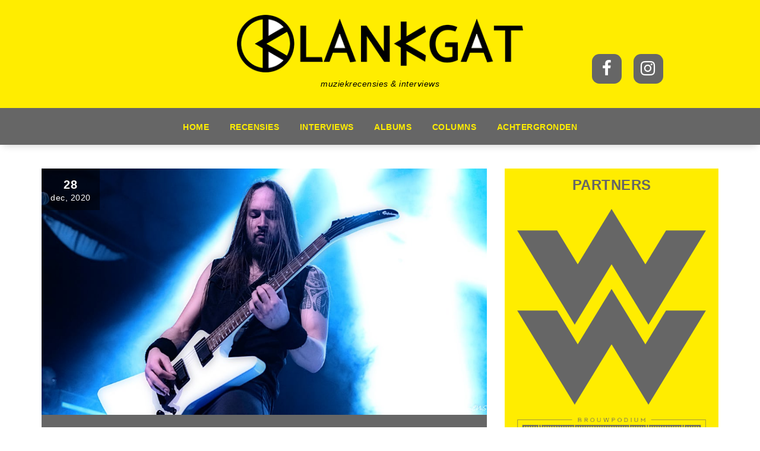

--- FILE ---
content_type: text/html; charset=UTF-8
request_url: https://www.klankgat.online/tag/the-riffmachine/
body_size: 13982
content:
<!DOCTYPE html>
<html lang="nl-NL">
	<head>
	<meta charset="UTF-8">
	<meta name="viewport" content="width=device-width, initial-scale=1">
	<link rel="profile" href="http://gmpg.org/xfn/11">
	
	<title>The Riffmachine | KLANKGAT</title>
<meta name='robots' content='noindex, nofollow' />
	<style>img:is([sizes="auto" i], [sizes^="auto," i]) { contain-intrinsic-size: 3000px 1500px }</style>
	<link rel='dns-prefetch' href='//fonts.googleapis.com' />
<link rel='dns-prefetch' href='//fonts.gstatic.com' />
<link rel='dns-prefetch' href='//ajax.googleapis.com' />
<link rel='dns-prefetch' href='//apis.google.com' />
<link rel='dns-prefetch' href='//google-analytics.com' />
<link rel='dns-prefetch' href='//www.google-analytics.com' />
<link rel='dns-prefetch' href='//ssl.google-analytics.com' />
<link rel='dns-prefetch' href='//youtube.com' />
<link rel='dns-prefetch' href='//s.gravatar.com' />
<link href='//hb.wpmucdn.com' rel='preconnect' />
<link href='http://fonts.googleapis.com' rel='preconnect' />
<link href='//fonts.gstatic.com' crossorigin='' rel='preconnect' />
<link rel="alternate" type="application/rss+xml" title="KLANKGAT &raquo; feed" href="https://www.klankgat.online/feed/" />
<link rel="alternate" type="application/rss+xml" title="KLANKGAT &raquo; reacties feed" href="https://www.klankgat.online/comments/feed/" />
<link rel="alternate" type="text/calendar" title="KLANKGAT &raquo; iCal Feed" href="https://www.klankgat.online/events/?ical=1" />
<link rel="alternate" type="application/rss+xml" title="KLANKGAT &raquo; The Riffmachine tag feed" href="https://www.klankgat.online/tag/the-riffmachine/feed/" />
<link rel='stylesheet' id='wp-block-library-css' href='https://www.klankgat.online/site/wp-includes/css/dist/block-library/style.min.css' type='text/css' media='all' />
<link rel='stylesheet' id='coblocks-frontend-css' href='https://www.klankgat.online/site/wp-content/plugins/coblocks/dist/style-coblocks-1.css' type='text/css' media='all' />
<link rel='stylesheet' id='coblocks-extensions-css' href='https://www.klankgat.online/site/wp-content/plugins/coblocks/dist/style-coblocks-extensions.css' type='text/css' media='all' />
<link rel='stylesheet' id='coblocks-animation-css' href='https://www.klankgat.online/site/wp-content/plugins/coblocks/dist/style-coblocks-animation.css' type='text/css' media='all' />
<style id='classic-theme-styles-inline-css' type='text/css'>
/*! This file is auto-generated */
.wp-block-button__link{color:#fff;background-color:#32373c;border-radius:9999px;box-shadow:none;text-decoration:none;padding:calc(.667em + 2px) calc(1.333em + 2px);font-size:1.125em}.wp-block-file__button{background:#32373c;color:#fff;text-decoration:none}
</style>
<style id='global-styles-inline-css' type='text/css'>
:root{--wp--preset--aspect-ratio--square: 1;--wp--preset--aspect-ratio--4-3: 4/3;--wp--preset--aspect-ratio--3-4: 3/4;--wp--preset--aspect-ratio--3-2: 3/2;--wp--preset--aspect-ratio--2-3: 2/3;--wp--preset--aspect-ratio--16-9: 16/9;--wp--preset--aspect-ratio--9-16: 9/16;--wp--preset--color--black: #000000;--wp--preset--color--cyan-bluish-gray: #abb8c3;--wp--preset--color--white: #ffffff;--wp--preset--color--pale-pink: #f78da7;--wp--preset--color--vivid-red: #cf2e2e;--wp--preset--color--luminous-vivid-orange: #ff6900;--wp--preset--color--luminous-vivid-amber: #fcb900;--wp--preset--color--light-green-cyan: #7bdcb5;--wp--preset--color--vivid-green-cyan: #00d084;--wp--preset--color--pale-cyan-blue: #8ed1fc;--wp--preset--color--vivid-cyan-blue: #0693e3;--wp--preset--color--vivid-purple: #9b51e0;--wp--preset--gradient--vivid-cyan-blue-to-vivid-purple: linear-gradient(135deg,rgba(6,147,227,1) 0%,rgb(155,81,224) 100%);--wp--preset--gradient--light-green-cyan-to-vivid-green-cyan: linear-gradient(135deg,rgb(122,220,180) 0%,rgb(0,208,130) 100%);--wp--preset--gradient--luminous-vivid-amber-to-luminous-vivid-orange: linear-gradient(135deg,rgba(252,185,0,1) 0%,rgba(255,105,0,1) 100%);--wp--preset--gradient--luminous-vivid-orange-to-vivid-red: linear-gradient(135deg,rgba(255,105,0,1) 0%,rgb(207,46,46) 100%);--wp--preset--gradient--very-light-gray-to-cyan-bluish-gray: linear-gradient(135deg,rgb(238,238,238) 0%,rgb(169,184,195) 100%);--wp--preset--gradient--cool-to-warm-spectrum: linear-gradient(135deg,rgb(74,234,220) 0%,rgb(151,120,209) 20%,rgb(207,42,186) 40%,rgb(238,44,130) 60%,rgb(251,105,98) 80%,rgb(254,248,76) 100%);--wp--preset--gradient--blush-light-purple: linear-gradient(135deg,rgb(255,206,236) 0%,rgb(152,150,240) 100%);--wp--preset--gradient--blush-bordeaux: linear-gradient(135deg,rgb(254,205,165) 0%,rgb(254,45,45) 50%,rgb(107,0,62) 100%);--wp--preset--gradient--luminous-dusk: linear-gradient(135deg,rgb(255,203,112) 0%,rgb(199,81,192) 50%,rgb(65,88,208) 100%);--wp--preset--gradient--pale-ocean: linear-gradient(135deg,rgb(255,245,203) 0%,rgb(182,227,212) 50%,rgb(51,167,181) 100%);--wp--preset--gradient--electric-grass: linear-gradient(135deg,rgb(202,248,128) 0%,rgb(113,206,126) 100%);--wp--preset--gradient--midnight: linear-gradient(135deg,rgb(2,3,129) 0%,rgb(40,116,252) 100%);--wp--preset--font-size--small: 13px;--wp--preset--font-size--medium: 20px;--wp--preset--font-size--large: 36px;--wp--preset--font-size--x-large: 42px;--wp--preset--spacing--20: 0.44rem;--wp--preset--spacing--30: 0.67rem;--wp--preset--spacing--40: 1rem;--wp--preset--spacing--50: 1.5rem;--wp--preset--spacing--60: 2.25rem;--wp--preset--spacing--70: 3.38rem;--wp--preset--spacing--80: 5.06rem;--wp--preset--shadow--natural: 6px 6px 9px rgba(0, 0, 0, 0.2);--wp--preset--shadow--deep: 12px 12px 50px rgba(0, 0, 0, 0.4);--wp--preset--shadow--sharp: 6px 6px 0px rgba(0, 0, 0, 0.2);--wp--preset--shadow--outlined: 6px 6px 0px -3px rgba(255, 255, 255, 1), 6px 6px rgba(0, 0, 0, 1);--wp--preset--shadow--crisp: 6px 6px 0px rgba(0, 0, 0, 1);}:where(.is-layout-flex){gap: 0.5em;}:where(.is-layout-grid){gap: 0.5em;}body .is-layout-flex{display: flex;}.is-layout-flex{flex-wrap: wrap;align-items: center;}.is-layout-flex > :is(*, div){margin: 0;}body .is-layout-grid{display: grid;}.is-layout-grid > :is(*, div){margin: 0;}:where(.wp-block-columns.is-layout-flex){gap: 2em;}:where(.wp-block-columns.is-layout-grid){gap: 2em;}:where(.wp-block-post-template.is-layout-flex){gap: 1.25em;}:where(.wp-block-post-template.is-layout-grid){gap: 1.25em;}.has-black-color{color: var(--wp--preset--color--black) !important;}.has-cyan-bluish-gray-color{color: var(--wp--preset--color--cyan-bluish-gray) !important;}.has-white-color{color: var(--wp--preset--color--white) !important;}.has-pale-pink-color{color: var(--wp--preset--color--pale-pink) !important;}.has-vivid-red-color{color: var(--wp--preset--color--vivid-red) !important;}.has-luminous-vivid-orange-color{color: var(--wp--preset--color--luminous-vivid-orange) !important;}.has-luminous-vivid-amber-color{color: var(--wp--preset--color--luminous-vivid-amber) !important;}.has-light-green-cyan-color{color: var(--wp--preset--color--light-green-cyan) !important;}.has-vivid-green-cyan-color{color: var(--wp--preset--color--vivid-green-cyan) !important;}.has-pale-cyan-blue-color{color: var(--wp--preset--color--pale-cyan-blue) !important;}.has-vivid-cyan-blue-color{color: var(--wp--preset--color--vivid-cyan-blue) !important;}.has-vivid-purple-color{color: var(--wp--preset--color--vivid-purple) !important;}.has-black-background-color{background-color: var(--wp--preset--color--black) !important;}.has-cyan-bluish-gray-background-color{background-color: var(--wp--preset--color--cyan-bluish-gray) !important;}.has-white-background-color{background-color: var(--wp--preset--color--white) !important;}.has-pale-pink-background-color{background-color: var(--wp--preset--color--pale-pink) !important;}.has-vivid-red-background-color{background-color: var(--wp--preset--color--vivid-red) !important;}.has-luminous-vivid-orange-background-color{background-color: var(--wp--preset--color--luminous-vivid-orange) !important;}.has-luminous-vivid-amber-background-color{background-color: var(--wp--preset--color--luminous-vivid-amber) !important;}.has-light-green-cyan-background-color{background-color: var(--wp--preset--color--light-green-cyan) !important;}.has-vivid-green-cyan-background-color{background-color: var(--wp--preset--color--vivid-green-cyan) !important;}.has-pale-cyan-blue-background-color{background-color: var(--wp--preset--color--pale-cyan-blue) !important;}.has-vivid-cyan-blue-background-color{background-color: var(--wp--preset--color--vivid-cyan-blue) !important;}.has-vivid-purple-background-color{background-color: var(--wp--preset--color--vivid-purple) !important;}.has-black-border-color{border-color: var(--wp--preset--color--black) !important;}.has-cyan-bluish-gray-border-color{border-color: var(--wp--preset--color--cyan-bluish-gray) !important;}.has-white-border-color{border-color: var(--wp--preset--color--white) !important;}.has-pale-pink-border-color{border-color: var(--wp--preset--color--pale-pink) !important;}.has-vivid-red-border-color{border-color: var(--wp--preset--color--vivid-red) !important;}.has-luminous-vivid-orange-border-color{border-color: var(--wp--preset--color--luminous-vivid-orange) !important;}.has-luminous-vivid-amber-border-color{border-color: var(--wp--preset--color--luminous-vivid-amber) !important;}.has-light-green-cyan-border-color{border-color: var(--wp--preset--color--light-green-cyan) !important;}.has-vivid-green-cyan-border-color{border-color: var(--wp--preset--color--vivid-green-cyan) !important;}.has-pale-cyan-blue-border-color{border-color: var(--wp--preset--color--pale-cyan-blue) !important;}.has-vivid-cyan-blue-border-color{border-color: var(--wp--preset--color--vivid-cyan-blue) !important;}.has-vivid-purple-border-color{border-color: var(--wp--preset--color--vivid-purple) !important;}.has-vivid-cyan-blue-to-vivid-purple-gradient-background{background: var(--wp--preset--gradient--vivid-cyan-blue-to-vivid-purple) !important;}.has-light-green-cyan-to-vivid-green-cyan-gradient-background{background: var(--wp--preset--gradient--light-green-cyan-to-vivid-green-cyan) !important;}.has-luminous-vivid-amber-to-luminous-vivid-orange-gradient-background{background: var(--wp--preset--gradient--luminous-vivid-amber-to-luminous-vivid-orange) !important;}.has-luminous-vivid-orange-to-vivid-red-gradient-background{background: var(--wp--preset--gradient--luminous-vivid-orange-to-vivid-red) !important;}.has-very-light-gray-to-cyan-bluish-gray-gradient-background{background: var(--wp--preset--gradient--very-light-gray-to-cyan-bluish-gray) !important;}.has-cool-to-warm-spectrum-gradient-background{background: var(--wp--preset--gradient--cool-to-warm-spectrum) !important;}.has-blush-light-purple-gradient-background{background: var(--wp--preset--gradient--blush-light-purple) !important;}.has-blush-bordeaux-gradient-background{background: var(--wp--preset--gradient--blush-bordeaux) !important;}.has-luminous-dusk-gradient-background{background: var(--wp--preset--gradient--luminous-dusk) !important;}.has-pale-ocean-gradient-background{background: var(--wp--preset--gradient--pale-ocean) !important;}.has-electric-grass-gradient-background{background: var(--wp--preset--gradient--electric-grass) !important;}.has-midnight-gradient-background{background: var(--wp--preset--gradient--midnight) !important;}.has-small-font-size{font-size: var(--wp--preset--font-size--small) !important;}.has-medium-font-size{font-size: var(--wp--preset--font-size--medium) !important;}.has-large-font-size{font-size: var(--wp--preset--font-size--large) !important;}.has-x-large-font-size{font-size: var(--wp--preset--font-size--x-large) !important;}
:where(.wp-block-post-template.is-layout-flex){gap: 1.25em;}:where(.wp-block-post-template.is-layout-grid){gap: 1.25em;}
:where(.wp-block-columns.is-layout-flex){gap: 2em;}:where(.wp-block-columns.is-layout-grid){gap: 2em;}
:root :where(.wp-block-pullquote){font-size: 1.5em;line-height: 1.6;}
</style>
<link rel='stylesheet' id='gdpr-css' href='https://www.klankgat.online/site/wp-content/plugins/gdpr/dist/css/public.css' type='text/css' media='all' />
<link rel='stylesheet' id='wp-components-css' href='https://www.klankgat.online/site/wp-includes/css/dist/components/style.min.css' type='text/css' media='all' />
<link rel='stylesheet' id='godaddy-styles-css' href='https://www.klankgat.online/site/wp-content/plugins/coblocks/includes/Dependencies/GoDaddy/Styles/build/latest.css' type='text/css' media='all' />
<link rel='stylesheet' id='specia-style-css' href='https://www.klankgat.online/site/wp-content/themes/proficient-child/style.css' type='text/css' media='all' />
<link rel='stylesheet' id='specia-default-css' href='https://www.klankgat.online/site/wp-content/themes/specia/css/colors/default.css' type='text/css' media='all' />
<link rel='stylesheet' id='owl-carousel-css' href='https://www.klankgat.online/site/wp-content/themes/specia/css/owl.carousel.css' type='text/css' media='all' />
<link rel='stylesheet' id='bootstrap-css' href='https://www.klankgat.online/site/wp-content/themes/specia/css/bootstrap.min.css' type='text/css' media='all' />
<link rel='stylesheet' id='woo-css' href='https://www.klankgat.online/site/wp-content/themes/specia/css/woo.css' type='text/css' media='all' />
<link rel='stylesheet' id='specia-form-css' href='https://www.klankgat.online/site/wp-content/themes/specia/css/form.css' type='text/css' media='all' />
<link rel='stylesheet' id='specia-typography-css' href='https://www.klankgat.online/site/wp-content/themes/specia/css/typography.css' type='text/css' media='all' />
<link rel='stylesheet' id='specia-media-query-css' href='https://www.klankgat.online/site/wp-content/themes/specia/css/media-query.css' type='text/css' media='all' />
<link rel='stylesheet' id='specia-widget-css' href='https://www.klankgat.online/site/wp-content/themes/specia/css/widget.css' type='text/css' media='all' />
<link rel='stylesheet' id='animate-css' href='https://www.klankgat.online/site/wp-content/themes/specia/css/animate.min.css' type='text/css' media='all' />
<link rel='stylesheet' id='specia-text-rotator-css' href='https://www.klankgat.online/site/wp-content/themes/specia/css/text-rotator.css' type='text/css' media='all' />
<link rel='stylesheet' id='specia-menus-css' href='https://www.klankgat.online/site/wp-content/themes/specia/css/menus.css' type='text/css' media='all' />
<link rel='stylesheet' id='font-awesome-css' href='https://www.klankgat.online/site/wp-content/themes/specia/css/fonts/font-awesome/css/font-awesome.min.css' type='text/css' media='all' />
<link rel='stylesheet' id='specia-fonts-css' href='//fonts.googleapis.com/css?family=Open+Sans%3A300%2C400%2C600%2C700%2C800%7CRaleway%3A400%2C700&#038;subset=latin%2Clatin-ext' type='text/css' media='all' />
<link rel='stylesheet' id='parent-style-css' href='https://www.klankgat.online/site/wp-content/themes/specia/style.css' type='text/css' media='all' />
<link rel='stylesheet' id='child-style-css' href='https://www.klankgat.online/site/wp-content/themes/proficient-child/style.css' type='text/css' media='all' />
<script type="text/javascript" src="https://www.klankgat.online/site/wp-includes/js/jquery/jquery.min.js" id="jquery-core-js"></script>
<script type="text/javascript" src="https://www.klankgat.online/site/wp-includes/js/jquery/jquery-migrate.min.js" id="jquery-migrate-js"></script>
<script type="text/javascript" id="gdpr-js-extra">
/* <![CDATA[ */
var GDPR = {"ajaxurl":"https:\/\/www.klankgat.online\/site\/wp-admin\/admin-ajax.php","logouturl":"","i18n":{"aborting":"Afbreken","logging_out":"You are being logged out.","continue":"Doorgaan","cancel":"Anuleer","ok":"OK","close_account":"Account opheffen?","close_account_warning":"Je account wordt opgeheven en alle gegevens wordt permanent verwijderd. Deze kan niet worden teruggehaald. Weet je het zeker?","are_you_sure":"Weet je het zeker?","policy_disagree":"Door niet akkoord te gaan heeft u geen toegang meer tot onze site en wordt u uitgelogd."},"is_user_logged_in":"","refresh":"1"};
/* ]]> */
</script>
<script type="text/javascript" src="https://www.klankgat.online/site/wp-content/plugins/gdpr/dist/js/public.js" id="gdpr-js"></script>
<script type="text/javascript" src="https://www.klankgat.online/site/wp-content/themes/specia/js/bootstrap.min.js" id="bootstrap-js"></script>
<script type="text/javascript" src="https://www.klankgat.online/site/wp-content/themes/specia/js/owl.carousel.min.js" id="owl-carousel-js"></script>
<script type="text/javascript" src="https://www.klankgat.online/site/wp-content/themes/specia/js/jquery.simple-text-rotator.min.js" id="jquery-text-rotator-js"></script>
<script type="text/javascript" src="https://www.klankgat.online/site/wp-content/themes/specia/js/jquery.sticky.js" id="jquery-sticky-js"></script>
<script type="text/javascript" src="https://www.klankgat.online/site/wp-content/themes/specia/js/wow.min.js" id="wow-min-js"></script>
<script type="text/javascript" src="https://www.klankgat.online/site/wp-content/themes/specia/js/component.min.js" id="specia-service-component-js"></script>
<script type="text/javascript" src="https://www.klankgat.online/site/wp-content/themes/specia/js/modernizr.custom.min.js" id="specia-service-modernizr-custom-js"></script>
<script type="text/javascript" src="https://www.klankgat.online/site/wp-content/themes/specia/js/custom.js" id="specia-custom-js-js"></script>
<script type="text/javascript" src="https://www.klankgat.online/site/wp-content/themes/specia/js/dropdown.js" id="specia-dropdown-js"></script>
<link rel="https://api.w.org/" href="https://www.klankgat.online/wp-json/" /><link rel="alternate" title="JSON" type="application/json" href="https://www.klankgat.online/wp-json/wp/v2/tags/2642" /><link rel="EditURI" type="application/rsd+xml" title="RSD" href="https://www.klankgat.online/site/xmlrpc.php?rsd" />
<meta name="generator" content="WordPress 6.7.4" />
<meta name="tec-api-version" content="v1"><meta name="tec-api-origin" content="https://www.klankgat.online"><link rel="alternate" href="https://www.klankgat.online/wp-json/tribe/events/v1/events/?tags=the-riffmachine" /><!-- SEO meta tags powered by SmartCrawl https://wpmudev.com/project/smartcrawl-wordpress-seo/ -->
<script type="application/ld+json">{"@context":"https:\/\/schema.org","@graph":[{"@type":"Organization","@id":"https:\/\/www.klankgat.online\/site\/#schema-personal-brand","url":"https:\/\/www.klankgat.online\/site","name":"Sonny Gillissen"},{"@type":"WebSite","@id":"https:\/\/www.klankgat.online\/site\/#schema-website","url":"https:\/\/www.klankgat.online\/site","name":"KLANKGAT","encoding":"UTF-8","potentialAction":{"@type":"SearchAction","target":"https:\/\/www.klankgat.online\/search\/{search_term_string}\/","query-input":"required name=search_term_string"}},{"@type":"CollectionPage","@id":"https:\/\/www.klankgat.online\/tag\/the-riffmachine\/#schema-webpage","isPartOf":{"@id":"https:\/\/www.klankgat.online\/site\/#schema-website"},"publisher":{"@id":"https:\/\/www.klankgat.online\/site\/#schema-personal-brand"},"url":"https:\/\/www.klankgat.online\/tag\/the-riffmachine\/","mainEntity":{"@type":"ItemList","itemListElement":[{"@type":"ListItem","position":"1","url":"https:\/\/www.klankgat.online\/interviews\/hein-the-riffmachine-willekens-ziet-nieuwe-kansen\/"}]}},{"@type":"BreadcrumbList","@id":"https:\/\/www.klankgat.online\/tag\/the-riffmachine?tag=the-riffmachine\/#breadcrumb","itemListElement":[{"@type":"ListItem","position":1,"name":"Home","item":"https:\/\/www.klankgat.online\/site"},{"@type":"ListItem","position":2,"name":"Archive for The Riffmachine"}]}]}</script>
<meta property="og:type" content="object" />
<meta property="og:title" content="The Riffmachine | KLANKGAT" />
<meta name="twitter:card" content="summary" />
<meta name="twitter:title" content="The Riffmachine | KLANKGAT" />
<!-- /SEO -->
<link rel="icon" href="https://www.klankgat.online/site/wp-content/uploads/2018/03/KLANKGAT-Favicon-150x150.png" sizes="32x32" />
<link rel="icon" href="https://www.klankgat.online/site/wp-content/uploads/2018/03/KLANKGAT-Favicon-300x300.png" sizes="192x192" />
<link rel="apple-touch-icon" href="https://www.klankgat.online/site/wp-content/uploads/2018/03/KLANKGAT-Favicon-300x300.png" />
<meta name="msapplication-TileImage" content="https://www.klankgat.online/site/wp-content/uploads/2018/03/KLANKGAT-Favicon-300x300.png" />
		<style type="text/css" id="wp-custom-css">
			div#SocialFooter,div#SocialHeader{text-align:right;position:absolute}div#SocialFooter ul.social,div#SocialHeader ul.social{padding:4px 0 0;line-height:20px;margin:0}div#SocialFooter ul.social li,div#SocialHeader ul.social li{font-family:Awesomefont;display:inline-block;padding:10px!important;text-align:center}#PostsInLoop,.footer-copyright,.page-breadcrumb,.title-border{display:none}.gdpr-switch .gdpr-slider,div#SocialHeader ul.social li{background-color:#666;width:50px}a.url:hover,ul.tribe-events-sub-nav li a:hover{text-decoration:underline!important}header{background-color:#ffed00}.navbar-default .navbar-nav>.active>a,.navbar-default .navbar-nav>.active>a:hover,.owl-theme .owl-controls .owl-nav [class*=owl-]:hover,.site-description,div#PostsInLoop p a{color:#000!important}.navbar-brand{height:inherit!important}body a{color:#000}body a:focus,body a:hover{border-bottom:3px solid #ffed00!important;color:#fff!important;text-decoration:none!important;border-bottom:none!important}.navbar{padding-top:7px}.blog-version-1 article footer.entry-footer,.blog-version-1 article:hover footer.entry-footer,.footer-sidebar .background-overlay,.nav-center,.page-wrapper article:hover footer.entry-footer,footer.entry-footer{background:#666}.nav-center .navbar-nav li a{text-transform:uppercase;font-weight:700;color:#ffed00}.CopyrightLink:hover,ol li,ol li a,ul li,ul li a{color:#fff}div.background-overlay div.container div.row div.col-md-12 h2{color:#fff!important;font-size:2.3em!important}section.breadcrumb div.background-overlay{background:#000!important}.dropdown-menu>.active>a,.navbar-default .navbar-nav>.active>a,.navbar-default .navbar-nav>.active>a:hover{background:#ffed00!important}.navbar-default .navbar-nav>li>a:focus,.navbar-default .navbar-nav>li>a:hover{color:#fff!important}#PostsInLoop{width:100%}article{padding:0!important}div.entry-content{margin-top:25px}article div#NoPostsFound,div#SingleBlogPost article div#PostsInLoop{display:inline-block}.top-scroll,footer.entry-footer a{color:#ffed00;border-color:#ffed00}.blog-version-1 h2.entry-title a,.tribe-bar-filters-inner.tribe-clearfix input,.tribe-bar-filters-inner.tribe-clearfix label,.widget-title,a.tribe-event-url:hover,a.tribe-events-read-more:hover,div.tribe-events-meta-group dl dd a:hover,div.tribe-events-schedule.tribe-clearfix h2 span,p.tribe-events-back a:hover{color:#666!important}button:hover,input[type=button]:hover,input[type=reset]:hover,input[type=submit]:hover{background:#ffed00;border:2px solid #ffed00}.error-page h1{color:#ffed00;text-shadow:0 3px 0 #666}.owl-theme .owl-controls .owl-nav [class*=owl-]:hover,.owl-theme .owl-dots .owl-dot.active span,.owl-theme .owl-dots .owl-dot:hover span{background:#ffed00}.sidebar .widget{border:1px solid #ffed00}.sidebar aside{padding:15px 20px;background-color:#ffed00}.page-wrapper article{border:0}@media only screen and (max-width:992px){#SocialFooter,#SocialHeader,.slider-version{display:none}}@media only screen and (min-width:767px){.post{border:0 solid!important;background-color:transparent!important;min-height:450px!important}.blog-version-1 article{margin-bottom:0}body.home div#page div#content section.latest-blog div.container div.row div.col-md-4 article.post a.post-thumbnail img.attachment-post-thumbnail{max-height:190px!important}}.owl-stage-outer{max-height:500px}div#SocialHeader{margin-left:80%;margin-top:-75px}div#SocialHeader ul.social li{margin-right:15px;font-size:2em;height:50px;border:2px #666;border-radius:25%}.social li a{display:inline}div#SocialFooter{margin-left:1054px}div#SocialFooter ul.social{color:#666}div#SocialFooter ul.social li{margin-right:10px;font-size:1.6em;background-color:#fff;width:40px;height:40px;border:2px #fff;border-radius:25%}.gdpr.gdpr-privacy-bar .gdpr-agreement:hover::before,.gdpr.gdpr-reconsent-bar .gdpr-agreement:hover::before,cite,div#SocialFooter ul.social li a i.fa,em,q{color:#666}.padding-bottom-60{padding-bottom:0}.padding-top-60{padding-top:40px}footer.footer-sidebar div.background-overlay div.container div.row div.col-md-3{width:33.33%!important}#infinite-footer,.header-widget,.tribe-events-venue-details,a.tribe-events-gmap,a.tribe-events-ical.tribe-events-button,abbr.tribe-region.tribe-events-abbr,body.archive div#page div.site-content section.page-wrapper div.container div.row.padding-top-60.padding-bottom-60 div.col-md-8 article .entry-content,body.search div#page div.site-content section.page-wrapper div.container div.row.padding-top-60.padding-bottom-60 div.col-md-8 article .entry-content,div#content section.breadcrumb .background-overlay,div#tribe-events-content.tribe-events-single div nav.tribe-events-nav-pagination,footer.footer-sidebar div.background-overlay div.container div.row div.col-md-3 aside.widget h3.widget-title,h1.tribe-events-page-title,h3.tribe-mobile-day-heading,i.fa.fa-user,section#specia-header,span.cat-links,span.tags-links,span.tribe-country-name,span.tribe-delimiter,span.tribe-icon-day,span.tribe-icon-list,span.tribe-icon-month,span.tribe-locality,span.tribe-postal-code,span.tribe-street-address{display:none!important}.sidebar .widget .widget-title{border-bottom:0!important}.widget-title{text-transform:uppercase;font-weight:700!important;text-align:center}.search-submit{right:7%;float:right;position:absolute;color:transparent!important;border:0!important;width:40px!important;height:40px!important;border-radius:0!important;padding:0!important;display:inline-block;background:url('https://klankgat.online/site/wp-content/uploads/2018/03/KLANKGAT-Zoeken.png')!important}.search-submit:hover{border:0!important}.search-field{margin-left:5%;width:78%!important;padding:3px!important;height:40px!important;font-size:.9em!important}.sd-content{padding-top:15px}.KlankgatAuthorIcon{margin-bottom:2px;display:inline;position:relative;width:16px;height:16px}div.col-md-12 h1#HeadTitle{display:inline;color:#fff!important;margin:0;padding:10px 0;text-transform:uppercase;font-size:1.7em!important;line-height:1.4}div.col-md-12 h2#SubTitle{color:#666!important;font-size:1.1em!important;line-height:1.4;margin:0;padding:0 0 10px}header.entry-header h1#HeadTitle{font-size:1.3em!important;margin:0}header.entry-header h2#SubTitle{color:#666;margin:0;font-size:1em!important}header.entry-header h2.entry-title a h1#HeadTitle{color:#666;text-transform:uppercase;padding:10px 0;margin:0;line-height:1.4;font-size:1em!important}header.entry-header h2.entry-title a h2#SubTitle{color:#666;padding:10px 0;margin:0;line-height:1.4;font-size:.8em!important}.entry-content{padding:0}.top-scroll{animation:none!important}.CopyrightRule{font-size:.9em;color:#ddd;padding-right:2%;vertical-align:bottom!important;text-align:right!important;padding-top:11%!important}.CopyrightLink{color:#ddd}div#PostsInLoop p a:focus,div#PostsInLoop p a:hover{color:#000!important;text-decoration:none;border-bottom:3px solid #ffed00}.paginations a.active,.paginations a:focus,.paginations a:hover,span.page-numbers.current{border:1px solid #ffed00;background-color:#ffed00;color:#666!important}.gdpr-switch input:checked+.gdpr-slider+.gdpr-switch-indicator-on,.gdpr.gdpr-general-confirmation .gdpr-wrapper .gdpr-content .gdpr-tabs li a:hover,.gdpr.gdpr-general-confirmation .gdpr-wrapper .gdpr-content .gdpr-tabs li button:hover,.gdpr.gdpr-privacy-preferences .gdpr-wrapper .gdpr-content .gdpr-tabs li a:hover,.gdpr.gdpr-privacy-preferences .gdpr-wrapper .gdpr-content .gdpr-tabs li button:hover,div.specia-slider div.container div.inner-table-cell div.caption p a{color:#ffed00}.comment-reply-title{border-top:4px solid #ffed00}.gdpr.gdpr-privacy-bar .gdpr-agreement:focus,.gdpr.gdpr-privacy-bar .gdpr-agreement:hover,.gdpr.gdpr-privacy-preferences .gdpr-wrapper form>footer input[type=submit]:focus,.gdpr.gdpr-privacy-preferences .gdpr-wrapper form>footer input[type=submit]:hover,.gdpr.gdpr-reconsent-bar .gdpr-agreement:focus,.gdpr.gdpr-reconsent-bar .gdpr-agreement:hover{background:#ffed00;border-color:#666}.gdpr.gdpr-privacy-bar .gdpr-agreement,.gdpr.gdpr-privacy-preferences .gdpr-wrapper form>footer input[type=submit],.gdpr.gdpr-reconsent-bar .gdpr-agreement{background:#fff;border-color:#000;color:#000;text-shadow:none}.gdpr.gdpr-privacy-bar .gdpr-agreement::before,.gdpr.gdpr-reconsent-bar .gdpr-agreement::before{top:0;left:0;bottom:1px}.gdpr.gdpr-privacy-bar .gdpr-preferences:hover,.gdpr.gdpr-reconsent-bar .gdpr-preferences:hover{color:#000;text-decoration:none}.gdpr.gdpr-privacy-bar .gdpr-preferences::before,.gdpr.gdpr-reconsent-bar .gdpr-preferences::before{content:""}.gdpr.gdpr-general-confirmation .gdpr-wrapper .gdpr-content .gdpr-tabs li a.gdpr-active,.gdpr.gdpr-general-confirmation .gdpr-wrapper .gdpr-content .gdpr-tabs li button.gdpr-active,.gdpr.gdpr-privacy-preferences .gdpr-wrapper .gdpr-content .gdpr-tabs li a.gdpr-active,.gdpr.gdpr-privacy-preferences .gdpr-wrapper .gdpr-content .gdpr-tabs li button.gdpr-active{color:#ffed00;background-color:transparent;font-weight:600}.gdpr.gdpr-general-confirmation .gdpr-wrapper .gdpr-content .gdpr-tab-content>div .gdpr-info .gdpr-cookies-used .gdpr-cookie-title .gdpr-always-active,.gdpr.gdpr-privacy-preferences .gdpr-wrapper .gdpr-content .gdpr-tab-content>div .gdpr-info .gdpr-cookies-used .gdpr-cookie-title .gdpr-always-active{background-color:#ffed00;color:#000}.gdpr-switch input:checked+.gdpr-slider{background-color:#ffed00;width:50px}.gdpr-switch input:focus+.gdpr-slider{-webkit-box-shadow:0 0 1px #666;box-shadow:0 0 1px #666}.slider-version-one .inner-table{display:block!important;margin-top:55px!important}.slider-version-one .caption{height:auto!important;width:150%!important}.slider-version-one .caption h1{font-size:2em!important;visibility:visible!important;animation-name:empty!important}.slider-version-one .caption p{font-size:1em!important}.entry-content ol li,.entry-content ol li a,.entry-content ul li,.entry-content ul li a{color:#747474!important}hr{border-top:1px solid #000}a,article,body,div,h1,h2,h3,h4,h5,h6,h7,h8,h9,html,li,p,section,span,strong,table,ul{font-family:Tahoma,Geneva,sans-serif!important}.tribe-events-list .tribe-events-venue-details{margin:5px 0!important}a.tribe-events-gcal.tribe-events-button:hover,button#tribe-bar-views-toggle,h2.tribe-events-list-separator-month span,input.tribe-events-button.tribe-no-param:hover,table.tribe-events-calendar thead tr th{color:#ffed00!important}a.tribe-events-gcal.tribe-events-button,table th{background-color:#666!important}li.tribe-bar-views-option{padding:1.2em!important}.tribe-bar-filters-inner.tribe-clearfix,form#tribe-bar-form{background-color:#ffed00!important}.tribe-bar-views-inner.tribe-clearfix{background-color:#666;color:#ffed00}input.tribe-events-button.tribe-no-param{background-color:#666!important;color:#fff!important}span.tribe-events-cost{margin-left:100px}.tribe-events-list-separator-month{background-color:#666}a.url:hover{color:#666!important}.tribe-events-notices{background-color:#ffed00!important;border-color:#ffed00!important}div.tribe-events-notices ul li{color:#666;text-transform:uppercase;font-weight:900}ul.tribe-events-sub-nav li a{color:#666!important;background:0 0!important}		</style>
				
	<!-- Google tag (gtag.js) -->
	<script async src="https://www.googletagmanager.com/gtag/js?id=G-HMKX4GTEN6"></script>
	<script>
	  window.dataLayer = window.dataLayer || [];
	  function gtag(){dataLayer.push(arguments);}
	  gtag('js', new Date());

	  gtag('config', 'G-HMKX4GTEN6');
	</script>
</head>

<body class="archive tag tag-the-riffmachine tag-2642 wp-custom-logo tribe-no-js page-template-proficient-child">
<div id="page" class="site">
	<a class="skip-link screen-reader-text" href="#main">Ga naar de inhoud</a>

	

<section id="specia-header" class="header-top-info-1">
    <div class="container">
        <div class="row">
            <div class="col-md-6 col-sm-5">
                <!-- Start Social Media Icons -->
								
				
					                <!-- /End Social Media Icons-->
            </div>
			
			
            <div class="col-md-6 col-sm-7">
							</div>
        </div>
    </div>
</section>

<div class="clearfix"></div>

<header role="banner">

	<div class="container">
		<div class="col-md-12 col-sm-12 col-xs-12 header-center padding-top-25 padding-bottom-20">
			<a class="navbar-brand" href="https://www.klankgat.online/" class="brand">
				<a href="https://www.klankgat.online/" class="custom-logo-link" rel="home"><img width="512" height="103" src="https://www.klankgat.online/site/wp-content/uploads/2018/03/KLANKGAT-Logo-WhiteFill.png" class="custom-logo navbar-brand" alt="KLANKGAT" decoding="async" fetchpriority="high" srcset="https://www.klankgat.online/site/wp-content/uploads/2018/03/KLANKGAT-Logo-WhiteFill.png 512w, https://www.klankgat.online/site/wp-content/uploads/2018/03/KLANKGAT-Logo-WhiteFill-300x60.png 300w" sizes="(max-width: 512px) 100vw, 512px" /></a>				
										<p class="site-description">muziekrecensies &amp; interviews</p>
							</a>
			<div id="SocialHeader">
				                            <!-- Start Social Media Icons -->
								
				
											<ul class="social pull-left">
							 
								<li><a href="https://www.facebook.com/muziekpers/" target="_blank"><i class="fa fa-facebook"></i></a></li>
														
														
														
														
							 
							<li><a href="https://www.instagram.com/klankgatonline/" target="_blank"><i class="fa fa-instagram"></i></a></li>
														
														
														
														
														
														
														
													</ul>
					                <!-- /End Social Media Icons-->
			</div>
		</div>
	</div>
</header>
<nav class='navbar navbar-default nav-center ' role='navigation'>
	
	<div class="container">

		<!-- Mobile Display -->
		<div class="navbar-header">
			<button type="button" class="navbar-toggle collapsed" data-toggle="collapse" data-target="#bs-example-navbar-collapse-1">
				<span class="sr-only">Toggle navigation</span>
				<span class="icon-bar"></span>
				<span class="icon-bar"></span>
				<span class="icon-bar"></span>
			</button>
		</div>
		<!-- /Mobile Display -->

		<!-- Menu Toggle -->
		<div class="collapse navbar-collapse" id="bs-example-navbar-collapse-1">

		<ul id="menu-hoofdmenu" class="nav navbar-nav navbar-right"><li id="menu-item-66" class="menu-item menu-item-type-post_type menu-item-object-page menu-item-home menu-item-66"><a href="https://www.klankgat.online/">Home</a></li>
<li id="menu-item-64" class="menu-item menu-item-type-taxonomy menu-item-object-category menu-item-64"><a href="https://www.klankgat.online/categorie/recensies/">Recensies</a></li>
<li id="menu-item-63" class="menu-item menu-item-type-taxonomy menu-item-object-category menu-item-63"><a href="https://www.klankgat.online/categorie/interviews/">Interviews</a></li>
<li id="menu-item-61" class="menu-item menu-item-type-taxonomy menu-item-object-category menu-item-61"><a href="https://www.klankgat.online/categorie/albums/">Albums</a></li>
<li id="menu-item-62" class="menu-item menu-item-type-taxonomy menu-item-object-category menu-item-62"><a href="https://www.klankgat.online/categorie/columns/">Columns</a></li>
<li id="menu-item-60" class="menu-item menu-item-type-taxonomy menu-item-object-category menu-item-60"><a href="https://www.klankgat.online/categorie/achtergronden/">Achtergronden</a></li>
</ul>		</div>
		<!-- Menu Toggle -->
		
	</div>
</nav>
<div class="clearfix"></div>

	<div id="content" class="site-content" role="main">
<!-- Blog & Sidebar Section -->
<section class="page-wrapper">
	<div class="container">
		<div class="row padding-top-60 padding-bottom-60">
			
			<!--Blog Detail-->
			<div class="col-md-8" >
					
										
												
							<article id="post-16285" class="post-16285 post type-post status-publish format-standard has-post-thumbnail hentry category-interviews tag-hein-willekens tag-legion-of-the-damned tag-sisters-of-suffocation tag-splinterbomb tag-the-gathering tag-the-lucifer-principle tag-the-riffmachine">
    	<div class="post_date">
		<span class="date">28</span>
		<h6>dec, 2020</h6>
	</div>
	    <a  href="https://www.klankgat.online/interviews/hein-the-riffmachine-willekens-ziet-nieuwe-kansen/" class="post-thumbnail" ><img width="1020" height="565" src="https://www.klankgat.online/site/wp-content/uploads/2020/12/Hein-Willekens-cover.jpg" class="attachment-post-thumbnail size-post-thumbnail wp-post-image" alt="Hein Willekens" decoding="async" srcset="https://www.klankgat.online/site/wp-content/uploads/2020/12/Hein-Willekens-cover.jpg 1020w, https://www.klankgat.online/site/wp-content/uploads/2020/12/Hein-Willekens-cover-300x166.jpg 300w, https://www.klankgat.online/site/wp-content/uploads/2020/12/Hein-Willekens-cover-768x425.jpg 768w" sizes="(max-width: 1020px) 100vw, 1020px" /></a>
	
    <footer class="entry-footer">
        <span class="byline">
            <span class="author vcard">
				<a class="url fn n" href="https://www.klankgat.online/author/edwin-raaijmakers/"><i class="fa fa-user"></i>  Edwin Raaijmakers</a>
            </span>
        </span>

                <span class="cat-links">
            <a href="https://www.klankgat.online/interviews/hein-the-riffmachine-willekens-ziet-nieuwe-kansen/"><i class="fa fa-folder-open"></i><a href="https://www.klankgat.online/categorie/interviews/" rel="category tag">Interviews</a></a>
        </span>
        
                <span class="tags-links">
            <a href="https://www.klankgat.online/interviews/hein-the-riffmachine-willekens-ziet-nieuwe-kansen/"><i class="fa fa-tags"></i> <a href="https://www.klankgat.online/tag/hein-willekens/" rel="tag">Hein Willekens</a>, <a href="https://www.klankgat.online/tag/legion-of-the-damned/" rel="tag">Legion of the Damned</a>, <a href="https://www.klankgat.online/tag/sisters-of-suffocation/" rel="tag">Sisters of Suffocation</a>, <a href="https://www.klankgat.online/tag/splinterbomb/" rel="tag">Splinterbomb</a>, <a href="https://www.klankgat.online/tag/the-gathering/" rel="tag">The Gathering</a>, <a href="https://www.klankgat.online/tag/the-lucifer-principle/" rel="tag">The Lucifer Principle</a>, <a href="https://www.klankgat.online/tag/the-riffmachine/" rel="tag">The Riffmachine</a></a>
        </span>
        
    </footer><!-- .entry-footer -->

    <header class="entry-header">
        <h2 class="entry-title"><a href="https://www.klankgat.online/interviews/hein-the-riffmachine-willekens-ziet-nieuwe-kansen/" rel="bookmark"><h1 id='HeadTitle'>Hein The Riffmachine Willekens ziet nieuwe kansen</h1><p></p><h2 id='SubTitle'>The Riffmachine prikkelt mij om andere stijlen te ontdekken en uit te zoeken</h2></a></h2> 
    </header><!-- .entry-header -->

    <div class="entry-content">
       <p>Met de nieuwe middelen die voorhanden zijn en veelvuldig gebruikt worden in Covid tijd, zoals Messenger video call, had ik een tof gesprek met Hein ‘The Riffmachine’ Willekens. Bekend van onder andere Splinterbomb, The Lucifer Principle, Legion of the Damned waar hij jarenlang deel van uitmaakte en Up the Irons waar hij nog steeds in speelt. En natuurlijk van zijn live streams als The Riffmachine via Facebook.</p>
<figure id="attachment_6526" aria-describedby="caption-attachment-6526" style="width: 1020px" class="wp-caption alignnone"><img decoding="async" class="wp-image-6526 size-full" title="Hein Willekens - Photo by Rob Verbrugge Rover " src="https://www.klankgat.online/site/wp-content/uploads/2019/03/Hein-Willekens-Photo-by-Rob-Verbrugge-Rover-Photography-00.jpg" alt="Splinterbomb" width="1020" height="680" srcset="https://www.klankgat.online/site/wp-content/uploads/2019/03/Hein-Willekens-Photo-by-Rob-Verbrugge-Rover-Photography-00.jpg 1020w, https://www.klankgat.online/site/wp-content/uploads/2019/03/Hein-Willekens-Photo-by-Rob-Verbrugge-Rover-Photography-00-300x200.jpg 300w, https://www.klankgat.online/site/wp-content/uploads/2019/03/Hein-Willekens-Photo-by-Rob-Verbrugge-Rover-Photography-00-768x512.jpg 768w" sizes="(max-width: 1020px) 100vw, 1020px" /><figcaption id="caption-attachment-6526" class="wp-caption-text">Hein Willekens &#8211; foto: ©Rob Verbrugge Rover Photography</figcaption></figure>
<p><i>KLANKGAT begint een rubriek waar we Bossche bands en artiesten interviewen over het afgelopen jaar. Hoe de corona crisis hun muziek heeft beïnvloed, wat de eigenlijke plannen waren, hoe ze aankijken naar volgend jaar. Een terugblik naar een moeilijk 2020 en een vooruitzicht naar een onzeker 2021.</i></p>
<p>Normaal zie en spreek ik Hein Willekens regelmatig bij onze concert bezoekjes, onder het genot van een biertje en live band. Lekker kletsen over muziek en waar hij allemaal mee bezig is. Zoals jullie weten is dat helaas momenteel niet mogelijk en grijp ik de kans om Hein via Messenger (het programma wat aan Facebook gekoppeld is om te chatten met elkaar) aan de tand te voelen.</p>
<h4>Interview met Hein Willekens</h4>
<figure id="attachment_16290" aria-describedby="caption-attachment-16290" style="width: 1020px" class="wp-caption alignnone"><img decoding="async" class="wp-image-16290 size-full" title="Hein Willekens" src="https://www.klankgat.online/site/wp-content/uploads/2020/12/UTI-Helmond-actie-met-Eddie.jpg" alt="Hein Willekens" width="1020" height="979" srcset="https://www.klankgat.online/site/wp-content/uploads/2020/12/UTI-Helmond-actie-met-Eddie.jpg 1020w, https://www.klankgat.online/site/wp-content/uploads/2020/12/UTI-Helmond-actie-met-Eddie-300x288.jpg 300w, https://www.klankgat.online/site/wp-content/uploads/2020/12/UTI-Helmond-actie-met-Eddie-768x737.jpg 768w" sizes="(max-width: 1020px) 100vw, 1020px" /><figcaption id="caption-attachment-16290" class="wp-caption-text">Hein Willekens in actie &#8211; foto: ©Wendy Janssens</figcaption></figure>
<p><strong>KLANKGAT: Hoe heeft Covid het jaar van Hein Willekens beïnvloed?</strong><br />
<strong>Hein Willekens</strong>: Nou, in maart 2020 hebben we nog mijn afscheid show met <a href="https://www.klankgat.online/interviews/splinterbomb-organiseert-eigen-event-in-wsc/" rel="">Splinterbomb</a> in de Groene Engel in Oss gespeeld en de week daarna zat alles op slot! Wat een rare gewaarwording, vreemd en af vragend wat gaat dit nou allemaal betekenen. Vrijwel direct zijn er zo’n 40 shows die ik had staan met Up The Irons en The Flea Pit, de band waar ik regelmatig live mee speel, gecanceld en zag ik mijn bron van inkomsten zomaar met meer dan eenderde afnemen voor dit jaar&#8230;.</p>
<figure id="attachment_16292" aria-describedby="caption-attachment-16292" style="width: 401px" class="wp-caption alignleft"><img loading="lazy" decoding="async" class="wp-image-16292" title="Hein Willekens - The Riffmachine" src="https://www.klankgat.online/site/wp-content/uploads/2020/12/Hein-Willekens-00.jpg" alt="Hein Willekens, Riffmachine" width="401" height="600" srcset="https://www.klankgat.online/site/wp-content/uploads/2020/12/Hein-Willekens-00.jpg 1020w, https://www.klankgat.online/site/wp-content/uploads/2020/12/Hein-Willekens-00-200x300.jpg 200w, https://www.klankgat.online/site/wp-content/uploads/2020/12/Hein-Willekens-00-684x1024.jpg 684w, https://www.klankgat.online/site/wp-content/uploads/2020/12/Hein-Willekens-00-768x1150.jpg 768w" sizes="auto, (max-width: 401px) 100vw, 401px" /><figcaption id="caption-attachment-16292" class="wp-caption-text">The Riffmachine &#8211; foto: ©Hessel Bosch.</figcaption></figure>
<p><strong>En toen?</strong><br />
De vader van een vriend van mij is vrij snel overleden aan Covid, dus dat was behoorlijk heftig en gaf al aan dat dit wel behoorlijk serieus is. Toen het allemaal wat duidelijker werd rondom Covid, ben ik mijn online (en offline) guitar-coaching weer op gaan pakken. Coaching met als uitgangspunt de interesse van de deelnemer. Wat wil hij/zij leren, welke manier van begeleiden is gewenst. Dus een andere manier van aanpak dan traditioneel les nemen. Met goede afspraken met de leerlingen is dat goed te doen. En daar leer ik zelf ook weer van. Win-win dus. Ik heb ook het idee van The Riffmachine verder uitgewerkt.</p>
<p><strong>The Riffmachine, vertel.</strong><br />
Ik had ooit eens een video opgenomen waarbij ik covers speelde en uitleg gaf, maar dat was meer voor de gein en om bezig te zijn want anders word ik zelf ook heel onrustig, haha. Nu dacht ik wellicht is het tof om daar meer mee te doen. Mensen zien je wel op het podium, maar dat is eigenlijk maar tien procent van wat je als muziekant doet allemaal. Veel uitzoeken, oefenen en nogmaals oefenen ziet men niet.<br />
Ik heb wat nummers die ik al wat kende goed uitgezocht en had weldra genoeg om eens een live-show op te zetten, om weer eens live te spelen, de interactive metal clinic genaamd. Een soort karaoke met gitaar, raad de riff en spelen van bekende krakers wat erg leuk was om te doen. Gelijktijdig ben ik wekelijks live gegaan op Facebook als The Riffmachine en dat werd goed bekeken. Dit ben ik uiteindelijk maandelijks gaan doen en is steeds professioneler van aanpak geworden. Het word zelfs bekeken in Mexico en onder andere Duitsland en gaat dus echt internationaal. En mensen leren elkaar kennen tijdens de shows en er ontstaan allerlei contacten wat natuurlijk super gaaf is.</p>
<figure id="attachment_16294" aria-describedby="caption-attachment-16294" style="width: 400px" class="wp-caption alignright"><img loading="lazy" decoding="async" class="wp-image-16294" title="Hein Willekens" src="https://www.klankgat.online/site/wp-content/uploads/2020/12/Hein-Willekens.jpg" alt="Hein Willekens, Riffmachine" width="400" height="600" srcset="https://www.klankgat.online/site/wp-content/uploads/2020/12/Hein-Willekens.jpg 1200w, https://www.klankgat.online/site/wp-content/uploads/2020/12/Hein-Willekens-200x300.jpg 200w, https://www.klankgat.online/site/wp-content/uploads/2020/12/Hein-Willekens-683x1024.jpg 683w, https://www.klankgat.online/site/wp-content/uploads/2020/12/Hein-Willekens-768x1152.jpg 768w, https://www.klankgat.online/site/wp-content/uploads/2020/12/Hein-Willekens-1024x1536.jpg 1024w" sizes="auto, (max-width: 400px) 100vw, 400px" /><figcaption id="caption-attachment-16294" class="wp-caption-text">andere stijlen ontdekken &#8211; foto: ©Tamara Hoppenbrouwers</figcaption></figure>
<p><strong>Nou heb ik ook regelmatig ingelogd, en mij viel op dat je veel meer kunt dan wat wij van jou gewend zijn.</strong><br />
The Riffmachine heeft mij geprikkeld om andere stijlen te gaan ontdekken en uit te zoeken. Ik had bijvoorbeeld nog nooit Black Metal of The Gathering uitgezocht en gespeeld. Dat alles heeft mijn spel breder gemaakt en ik heb mezelf zo meer kunnen ontwikkelen wat hartstikke fijn is.</p>
<p><strong>Ik Hoorde dat je ook met een nieuw eigen project bezig bent?</strong><br />
Klopt, ik ben inderdaad bezig met nieuw eigen werk . De stijl zal anders zijn dan men gewend is van mij, met meer sfeer en dynamiek, passend bij het verhaal wat ik in gedachten heb. Samen met Puck (ex-bas in Sisters of Suffocation) ben ik vorm aan het geven aan het totale concept, want daar heb ik dit jaar natuurlijk veel aan kunnen werken. Ik wil het ditmaal ook professioneler aanpakken en meer planmatig werken. Voorheen was het gelijk volgas en kijken waar het eindigt. Nu met al mijn ervaring en kennis wil ik dat anders gaan doen. Ook de PR en dergelijke moet van tevoren goed bedacht zijn zodat in één keer alles goed naar buiten gebracht kan worden. Ik heb inmiddels redelijk wat contacten, dus ben benieuwd hoe dat uit gaat pakken. De naam is bekend maar die blijft nog ff geheim&#8230;.sorry Edwin. Maar het wordt een supervet project! Dus hou het in de gaten.</p>
<p><strong>Hoe kijk jij terug op 2020?</strong><br />
Net zoals iedereen vind ik het ook geen leuk jaar natuurlijk, maar niet alles is negatief. Het is ook het jaar met uitdagingen waarbij ik ook kansen zie. Mijn koeriers bedrijfje (Hein is fiets koerier ) heeft het veel drukker gekregen bijvoorbeeld. Ik ben creatiever gaan denken zoals met bijvoorbeeld The Riffmachine, en andere spel technieken gaan leren. Ik vind het vooral het jaar van ontnuchtering, alles ff resetten. De hectiek die ik normaal heb, zoals ieder weekend van show naar show bijvoorbeeld, is helemaal verdwenen. Je kunt alles weer in retroperspectief gaan zien en daar de kansen uithalen. Natuurlijk mis ik de live gigs maar ik zie ook de nieuwe kansen.</p>
<figure id="attachment_16301" aria-describedby="caption-attachment-16301" style="width: 1422px" class="wp-caption alignnone"><img loading="lazy" decoding="async" class="wp-image-16301" title="Hein The Riffmachine Willekens" src="https://www.klankgat.online/site/wp-content/uploads/2020/12/Hein-The-Riffmachine-Willekens.jpg" alt="karaoke met gitaar" width="1422" height="800" srcset="https://www.klankgat.online/site/wp-content/uploads/2020/12/Hein-The-Riffmachine-Willekens.jpg 1600w, https://www.klankgat.online/site/wp-content/uploads/2020/12/Hein-The-Riffmachine-Willekens-300x169.jpg 300w, https://www.klankgat.online/site/wp-content/uploads/2020/12/Hein-The-Riffmachine-Willekens-1024x576.jpg 1024w, https://www.klankgat.online/site/wp-content/uploads/2020/12/Hein-The-Riffmachine-Willekens-768x432.jpg 768w, https://www.klankgat.online/site/wp-content/uploads/2020/12/Hein-The-Riffmachine-Willekens-1536x864.jpg 1536w" sizes="auto, (max-width: 1422px) 100vw, 1422px" /><figcaption id="caption-attachment-16301" class="wp-caption-text">karaoke met gitaar</figcaption></figure>
<p><strong>En al plannen voor 2021?</strong><br />
Hopelijk alle shows die uitgesteld zijn, gaan spelen en verder werken aan mijn eigen nummers. Wil volgend jaar de nummers en teksten klaar hebben om deze te demoën. Ik ben ook bezig om mijn zang op niveau te brengen, want ik wil zelf veel gaan zingen op mijn nieuwe project! Een zang coach zal mij klaarstomen om dat voor elkaar te krijgen en dat vind ik toch wel spannend. Dus heb genoeg te doen in 2021!</p>
<p><strong>De laatste woorden van 2020?</strong><br />
Allemaal kijken naar mijn The Riffmachine marathon aanstaande woesdag 30-12-2020 om 19.00 natuurlijk. Houd het kopje helder mensen en ben een bietje lief voor elkaar, beste lezers!</p>
<hr />
<p><em>Hein Willekens gaat 30-12-2020 op zijn Facebook live marathon event maar liefst 33 nummers spelen! Dus allemaal inchecken om 19:00 uur gaat het beginnen.</em></p>
<p>Ik wens jullie een hele fijne jaarwisseling en veel gezondheid (en stay safe) voor 2021!</p>
    </div><!-- .entry-content -->

</article>
					
												
						<div class="paginations">
												</div>
						
								
			</div>
			<!--/End of Blog Detail-->

			
				<div class="col-md-4 col-xs-12">
	<div class="sidebar" role="complementary">
		<aside id="text-2" class="widget"><h3 class="widget-title">Partners</h3><div class="title-border"></div>			<div class="textwidget"><p><a href="https://www.willem-twee.nl" target="_blank" rel="noopener"><img decoding="async" class="image wp-image-222 attachment-full size-full" style="max-width: 100%; height: auto;" src="https://www.klankgat.online/site/wp-content/uploads/2018/06/W2_Transparant_Grijs.png" alt="" width="auto" height="104" align="center" data-attachment-id="222" data-permalink="https://www.klankgat.online/site/wp-content/uploads/2018/06/W2_Transparant_Grijs.png" data-orig-file="https://www.klankgat.online/site/wp-content/uploads/2018/06/W2_Transparant_Grijs.png" data-orig-size="150,104" data-comments-opened="1" data-image-meta="{&quot;aperture&quot;:&quot;0&quot;,&quot;credit&quot;:&quot;&quot;,&quot;camera&quot;:&quot;&quot;,&quot;caption&quot;:&quot;&quot;,&quot;created_timestamp&quot;:&quot;0&quot;,&quot;copyright&quot;:&quot;&quot;,&quot;focal_length&quot;:&quot;0&quot;,&quot;iso&quot;:&quot;0&quot;,&quot;shutter_speed&quot;:&quot;0&quot;,&quot;title&quot;:&quot;&quot;,&quot;orientation&quot;:&quot;0&quot;}" data-image-title="W2-Transparant-Grijs" data-image-description="" data-medium-file="https://www.klankgat.online/site/wp-content/uploads/2018/06/W2_Transparant_Grijs.png" data-large-file="https://www.klankgat.online/site/wp-content/uploads/2018/06/W2_Transparant_Grijs.png" /></a><br />
<a href="https://www.bosschebrouwers.nl" target="_blank" rel="noopener"><img decoding="async" class="image wp-image-222 attachment-full size-full" style="max-width: 100%; height: auto;" src="https://www.klankgat.online/site/wp-content/uploads/2024/01/BosscheBrouwersAanDeVaart-Grijs.png" alt="" width="auto" height="104" align="center" data-attachment-id="222" data-permalink="https://www.klankgat.online/site/wp-content/uploads/2024/01/BosscheBrouwersAanDeVaart-Grijs.png" data-orig-file="https://www.klankgat.online/site/wp-content/uploads/2024/01/BosscheBrouwersAanDeVaart-Grijs.png" data-orig-size="150,104" data-comments-opened="1" data-image-meta="{&quot;aperture&quot;:&quot;0&quot;,&quot;credit&quot;:&quot;&quot;,&quot;camera&quot;:&quot;&quot;,&quot;caption&quot;:&quot;&quot;,&quot;created_timestamp&quot;:&quot;0&quot;,&quot;copyright&quot;:&quot;&quot;,&quot;focal_length&quot;:&quot;0&quot;,&quot;iso&quot;:&quot;0&quot;,&quot;shutter_speed&quot;:&quot;0&quot;,&quot;title&quot;:&quot;&quot;,&quot;orientation&quot;:&quot;0&quot;}" data-image-title="W2-Transparant-Grijs" data-image-description="" data-medium-file="https://www.klankgat.online/site/wp-content/uploads/2024/01/BosscheBrouwersAanDeVaart-Grijs.png" data-large-file="https://www.klankgat.online/site/wp-content/uploads/2024/01/BosscheBrouwersAanDeVaart-Grijs.png" /></a></p>
</div>
		</aside>	</div><!-- #secondary -->
</div>
		
		</div>	
	</div>
</section>
<!-- End of Blog & Sidebar Section -->
 
<div class="clearfix"></div>

<!--======================================
    Footer Section
========================================-->
<footer class="footer-sidebar" role="contentinfo">     
	<div class="background-overlay">
		<div class="container">
			<div class="row padding-top-60 padding-bottom-60">
				<div class="widget_text col-md-3 col-sm-6"><aside id="custom_html-2" class="widget_text widget"><div class="textwidget custom-html-widget"><font style="color:#fff;font-weight:bold;font-size:1.4em;text-transform:uppercase">Partners</font><br /><br />
<div style="clear:left"><a href="http://www.willem-twee.nl" target="_blank" rel="noopener"><p style="float:left"><img width="auto" height="50px" class="image wp-image-454  attachment-full size-full" style="max-width: 100%; height: auto;" alt="" src="https://www.klankgat.online/site/wp-content/uploads/2018/06/W2_Transparant_Wit.png" scale="3.5" data-large-file="https://www.klankgat.online/site/wp-content/uploads/2018/06/W2_Transparant_Wit.png" data-medium-file="https://www.klankgat.online/site/wp-content/uploads/2018/06/W2_Transparant_Wit.png" data-image-description="" data-image-title="W2-Transparant-Wit" data-image-meta='{"aperture":"0","credit":"","camera":"","caption":"","created_timestamp":"0","copyright":"","focal_length":"0","iso":"0","shutter_speed":"0","title":"","orientation":"0"}' data-comments-opened="1" data-orig-size="150,105" data-orig-file="https://www.klankgat.online/site/wp-content/uploads/2018/06/W2_Transparant_Wit.png" data-permalink="https://www.klankgat.online/site/wp-content/uploads/2018/06/W2_Transparant_Wit.png" data-attachment-id="454" src-orig="https://www.klankgat.online/site/wp-content/uploads/2018/06/W2_Transparant_Wit.png"></p><p>&nbsp;&nbsp;<font>Willem Twee</font></p></a></div><div style="clear:left"><a href="https://www.bosschebrouwers.nl" target="_blank" rel="noopener"><p style="float:left"><img width="auto" height="50px" class="image wp-image-454  attachment-full size-full" style="max-width: 100%; height: auto;" alt="" src="https://www.klankgat.online/site/wp-content/uploads/2024/01/BosscheBrouwersAanDeVaart-Wit.png" scale="3.5" data-large-file="https://www.klankgat.online/site/wp-content/uploads/2024/01/BosscheBrouwersAanDeVaart-Wit.png" data-medium-file="https://www.klankgat.online/site/wp-content/uploads/2024/01/BosscheBrouwersAanDeVaart-Wit.png" data-image-description="" data-image-title="W2-Transparant-Wit" data-image-meta='{"aperture":"0","credit":"","camera":"","caption":"","created_timestamp":"0","copyright":"","focal_length":"0","iso":"0","shutter_speed":"0","title":"","orientation":"0"}' data-comments-opened="1" data-orig-size="150,105" data-orig-file="https://www.klankgat.online/site/wp-content/uploads/2024/01/BosscheBrouwersAanDeVaart-Wit.png" data-permalink="https://www.klankgat.online/site/wp-content/uploads/2024/01/BosscheBrouwersAanDeVaart-Wit.png" data-attachment-id="454" src-orig="https://www.klankgat.online/site/wp-content/uploads/2024/01/BosscheBrouwersAanDeVaart-Wit.png"></p><p>&nbsp;&nbsp;<font>Bossche Brouwers</font></p></a></div></div></aside></div><div class="col-md-3 col-sm-6"><aside id="search-2" class="widget"><h3 class="widget-title">Zoeken</h3><div class="title-border"></div><form role="search" method="get" class="search-form" action="https://www.klankgat.online/">
				<label>
					<span class="screen-reader-text">Zoeken naar:</span>
					<input type="search" class="search-field" placeholder="Zoeken &hellip;" value="" name="s" />
				</label>
				<input type="submit" class="search-submit" value="Zoeken" />
			</form></aside></div>				<div id="SocialFooter">
                                <!-- Start Social Media Icons -->
								
				
											<ul class="social pull-left">
							 
								<li><a href="https://www.facebook.com/muziekpers/" target="_blank"><i class="fa fa-facebook"></i></a></li>
														
														
														
														
							 
							<li><a href="https://www.instagram.com/klankgatonline/" target="_blank"><i class="fa fa-instagram"></i></a></li>
														
														
														
														
														
														
														
													</ul>
					                <!-- /End Social Media Icons-->		</div>
<div class="CopyrightRule">
					© KLANKGAT | Powered by <a class="CopyrightLink" href="https://www.sonnyasaservice.nl" target="_blank">Sonny as a Service</a>
				</div>
			</div>
		</div>
	</div>
</footer>

<div class="clearfix"></div>

<!--======================================
    Footer Copyright
========================================-->

<section class="footer-copyright">
    <div class="container">
        <div class="row padding-top-20 padding-bottom-10 ">
            <div class="col-md-6 text-left">
													<p>© KLANKGAT				                </p>
            </div>

            <div class="col-md-6">
								
				            </div>
        </div>
    </div>
</section>

<!--======================================
    Top Scroller
========================================-->
<a href="" class="top-scroll"><i class="fa fa-chevron-up"></i></a> 
</div>
<div class="gdpr gdpr-overlay"></div>
<div class="gdpr gdpr-general-confirmation">
	<div class="gdpr-wrapper">
		<header>
			<div class="gdpr-box-title">
				<h3></h3>
				<span class="gdpr-close"></span>
			</div>
		</header>
		<div class="gdpr-content">
			<p></p>
		</div>
		<footer>
			<button class="gdpr-ok" data-callback="closeNotification">OK</button>
		</footer>
	</div>
</div>
		<script>
		( function ( body ) {
			'use strict';
			body.className = body.className.replace( /\btribe-no-js\b/, 'tribe-js' );
		} )( document.body );
		</script>
		<script> /* <![CDATA[ */var tribe_l10n_datatables = {"aria":{"sort_ascending":": activate to sort column ascending","sort_descending":": activate to sort column descending"},"length_menu":"Show _MENU_ entries","empty_table":"No data available in table","info":"Showing _START_ to _END_ of _TOTAL_ entries","info_empty":"Showing 0 to 0 of 0 entries","info_filtered":"(filtered from _MAX_ total entries)","zero_records":"No matching records found","search":"Search:","all_selected_text":"All items on this page were selected. ","select_all_link":"Select all pages","clear_selection":"Clear Selection.","pagination":{"all":"All","next":"Next","previous":"Previous"},"select":{"rows":{"0":"","_":": Selected %d rows","1":": Selected 1 row"}},"datepicker":{"dayNames":["zondag","maandag","dinsdag","woensdag","donderdag","vrijdag","zaterdag"],"dayNamesShort":["zo","ma","di","wo","do","vr","za"],"dayNamesMin":["Z","M","D","W","D","V","Z"],"monthNames":["januari","februari","maart","april","mei","juni","juli","augustus","september","oktober","november","december"],"monthNamesShort":["januari","februari","maart","april","mei","juni","juli","augustus","september","oktober","november","december"],"monthNamesMin":["jan","feb","mrt","apr","mei","jun","jul","aug","sep","okt","nov","dec"],"nextText":"Next","prevText":"Prev","currentText":"Today","closeText":"Done","today":"Today","clear":"Clear"}};/* ]]> */ </script><script type="text/javascript" src="https://www.klankgat.online/site/wp-content/plugins/coblocks/dist/js/coblocks-animation.js" id="coblocks-animation-js"></script>
<script type="text/javascript" src="https://www.klankgat.online/site/wp-content/plugins/coblocks/dist/js/vendors/tiny-swiper.js" id="coblocks-tiny-swiper-js"></script>
<script type="text/javascript" id="coblocks-tinyswiper-initializer-js-extra">
/* <![CDATA[ */
var coblocksTinyswiper = {"carouselPrevButtonAriaLabel":"Vorige","carouselNextButtonAriaLabel":"Volgende","sliderImageAriaLabel":"Afbeelding"};
/* ]]> */
</script>
<script type="text/javascript" src="https://www.klankgat.online/site/wp-content/plugins/coblocks/dist/js/coblocks-tinyswiper-initializer.js" id="coblocks-tinyswiper-initializer-js"></script>
<script type="text/javascript" src="https://www.klankgat.online/site/wp-content/themes/specia/js/skip-link-focus-fix.js" id="skip-link-focus-fix-js"></script>
</body>
</html>
